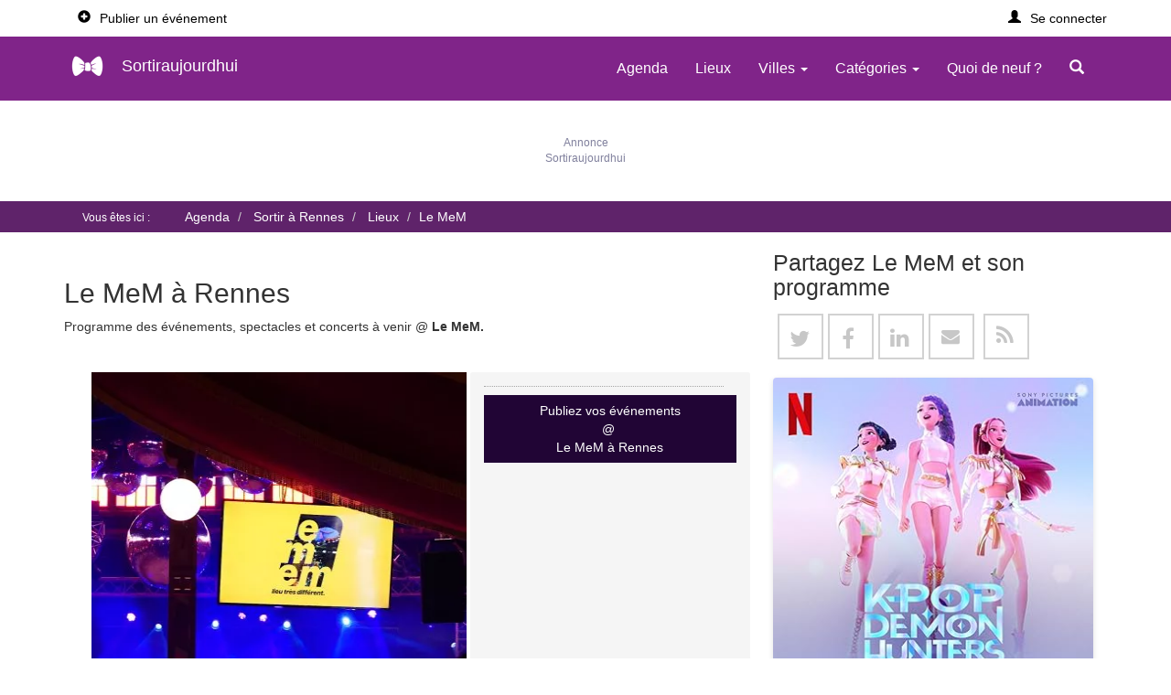

--- FILE ---
content_type: text/html; charset=utf-8
request_url: https://www.google.com/recaptcha/api2/aframe
body_size: 269
content:
<!DOCTYPE HTML><html><head><meta http-equiv="content-type" content="text/html; charset=UTF-8"></head><body><script nonce="GSfWxTUOjfA7yprWFW8ZBg">/** Anti-fraud and anti-abuse applications only. See google.com/recaptcha */ try{var clients={'sodar':'https://pagead2.googlesyndication.com/pagead/sodar?'};window.addEventListener("message",function(a){try{if(a.source===window.parent){var b=JSON.parse(a.data);var c=clients[b['id']];if(c){var d=document.createElement('img');d.src=c+b['params']+'&rc='+(localStorage.getItem("rc::a")?sessionStorage.getItem("rc::b"):"");window.document.body.appendChild(d);sessionStorage.setItem("rc::e",parseInt(sessionStorage.getItem("rc::e")||0)+1);localStorage.setItem("rc::h",'1769212871151');}}}catch(b){}});window.parent.postMessage("_grecaptcha_ready", "*");}catch(b){}</script></body></html>

--- FILE ---
content_type: application/javascript; charset=utf-8
request_url: https://fundingchoicesmessages.google.com/f/AGSKWxUSHqRZV0qsInhfKlvoqYkXDDxQBowXh50ZO2EUcrDlPub2wGCibsRH0o8dctWzPJXz9Atwk4YGFBI_df0Y89DZ2WQM854J1u3-ruKtVapDud0giUGtcTdVuRX9jS1g_giqJVyXtbictY_zeIAbrKTV3o-uF3V6OlVGTVsa1wizQCd3C11KRP_hAZyt/_/showmarketingmaterial./xwords..org/ad-/adframe728a./adzonebottom.
body_size: -1288
content:
window['c0db2b23-45e9-4224-b9ce-60dc2a67e067'] = true;